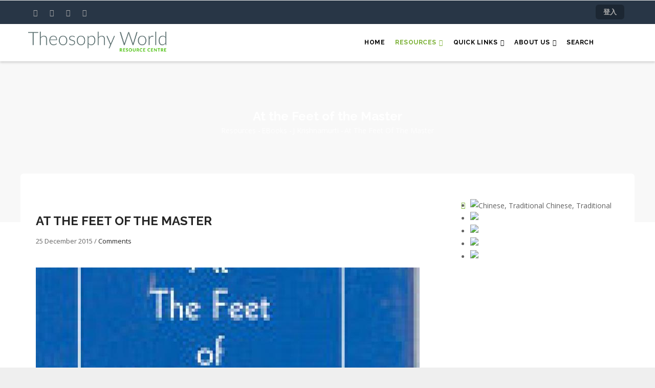

--- FILE ---
content_type: text/html; charset=UTF-8
request_url: https://www.theosophy.world/zh-hant/node/46
body_size: 8492
content:
<!DOCTYPE html>
<html lang="zh-hant" dir="ltr">
  <head> 
    <meta charset="utf-8" />
<script async src="https://www.googletagmanager.com/gtag/js?id=UA-96200548-1"></script>
<script>window.dataLayer = window.dataLayer || [];function gtag(){dataLayer.push(arguments)};gtag("js", new Date());gtag("set", "developer_id.dMDhkMT", true);gtag("config", "UA-96200548-1", {"groups":"default","anonymize_ip":true,"page_placeholder":"PLACEHOLDER_page_path","allow_ad_personalization_signals":false});</script>
<script>var _paq = _paq || [];(function(){var u=(("https:" == document.location.protocol) ? "https://piwik.theosophy.org.nz/" : "http://piwik.theosophy.org.nz/");_paq.push(["setSiteId", "4"]);_paq.push(["setTrackerUrl", u+"matomo.php"]);if (!window.matomo_search_results_active) {_paq.push(["trackPageView"]);}_paq.push(["setIgnoreClasses", ["no-tracking","colorbox"]]);_paq.push(["enableLinkTracking"]);var d=document,g=d.createElement("script"),s=d.getElementsByTagName("script")[0];g.type="text/javascript";g.defer=true;g.async=true;g.src=u+"matomo.js";s.parentNode.insertBefore(g,s);})();</script>
<meta name="description" content="This theosophical gem was written by J. Krishnamurti when he was 14 years old under the name Alcyone. This book was first published in 1910 and is still in print, published in many languages. The book includes a preface by Annie Besant and a dedication page &quot;To those who knock&quot; The body of the work lays out simply, the four requirements for the spiritual path and discipleship - 1. Discrimination 2. Desirelessness 3. Good conduct 4. Love This is a wonderful and inspiring book, a must in any collection. Read the ebook: At the Feet of the Master." />
<link rel="canonical" href="https://www.theosophy.world/resource/ebooks/feet-master" />
<meta name="Generator" content="Drupal 10 (https://www.drupal.org); Commerce 3" />
<meta name="MobileOptimized" content="width" />
<meta name="HandheldFriendly" content="true" />
<meta name="viewport" content="width=device-width, initial-scale=1.0" />
<link rel="alternate" hreflang="en" href="https://www.theosophy.world/resource/ebooks/feet-master" />
<link rel="alternate" hreflang="fr" href="https://www.theosophy.world/fr/node/46" />
<link rel="alternate" hreflang="es" href="https://www.theosophy.world/es/node/46" />
<link rel="alternate" hreflang="zh-hans" href="https://www.theosophy.world/zh-hans/node/46" />
<link rel="alternate" hreflang="zh-hant" href="https://www.theosophy.world/zh-hant/node/46" />
<link rel="icon" href="/sites/default/files/favicon_0.ico" type="image/vnd.microsoft.icon" />

    <title>At the Feet of the Master | Theosophy World</title>
    <link rel="stylesheet" media="all" href="/sites/default/files/css/css_OlLSdSSx-6KWgBIo1FTWKapyu4evBYYBEEUT50y78SQ.css?delta=0&amp;language=zh-hant&amp;theme=gavias_edmix&amp;include=eJxtjUEOwjAMBD8EyZMqpzGRVceubAeR38Oloiocd3ZXs6phrjZ24FRN9zIiVG4NngS-FNZ1K4O4ouU_LIE7hqeHqQRKPX5YO73yOSTfSBJTx6UZolyWrAX47jGZpB2dM30cDPMrP6Eft08P7LmA4xuUoFS0" />
<link rel="stylesheet" media="all" href="/sites/default/files/css/css_KqkoC17LWCMK0GLEovkgn7jBU59N0r79GwHhHr01DjY.css?delta=1&amp;language=zh-hant&amp;theme=gavias_edmix&amp;include=eJxtjUEOwjAMBD8EyZMqpzGRVceubAeR38Oloiocd3ZXs6phrjZ24FRN9zIiVG4NngS-FNZ1K4O4ouU_LIE7hqeHqQRKPX5YO73yOSTfSBJTx6UZolyWrAX47jGZpB2dM30cDPMrP6Eft08P7LmA4xuUoFS0" />
<link rel="stylesheet" media="all" href="//fonts.googleapis.com/css?family=Raleway:400,600,700,800,900" />
<link rel="stylesheet" media="all" href="//fonts.googleapis.com/css?family=Open+Sans:400,600,700,800" />
<link rel="stylesheet" media="all" href="/sites/default/files/css/css_AYYjgGpCBG2Z45geesM0BTxwIGoIvE_d3Lm2OiVYaAc.css?delta=4&amp;language=zh-hant&amp;theme=gavias_edmix&amp;include=eJxtjUEOwjAMBD8EyZMqpzGRVceubAeR38Oloiocd3ZXs6phrjZ24FRN9zIiVG4NngS-FNZ1K4O4ouU_LIE7hqeHqQRKPX5YO73yOSTfSBJTx6UZolyWrAX47jGZpB2dM30cDPMrP6Eft08P7LmA4xuUoFS0" />


    <script type="application/json" data-drupal-selector="drupal-settings-json">{"path":{"baseUrl":"\/","pathPrefix":"zh-hant\/","currentPath":"node\/46","currentPathIsAdmin":false,"isFront":false,"currentLanguage":"zh-hant"},"pluralDelimiter":"\u0003","suppressDeprecationErrors":true,"matomo":{"disableCookies":false,"trackColorbox":true,"trackMailto":true},"fitvids":{"selectors":".node","custom_vendors":["iframe[src^=\u0022https:\/\/youtu.be\u0022]"],"ignore_selectors":""},"google_analytics":{"account":"UA-96200548-1","trackOutbound":true,"trackMailto":true,"trackTel":true,"trackDownload":true,"trackDownloadExtensions":"7z|aac|arc|arj|asf|asx|avi|bin|csv|doc(x|m)?|dot(x|m)?|exe|flv|gif|gz|gzip|hqx|jar|jpe?g|js|mp(2|3|4|e?g)|mov(ie)?|msi|msp|pdf|phps|png|ppt(x|m)?|pot(x|m)?|pps(x|m)?|ppam|sld(x|m)?|thmx|qtm?|ra(m|r)?|sea|sit|tar|tgz|torrent|txt|wav|wma|wmv|wpd|xls(x|m|b)?|xlt(x|m)|xlam|xml|z|zip","trackColorbox":true},"gavias_load_ajax_view":"\/zh-hant\/custom\/gavias_hook\/ajax_view","user":{"uid":0,"permissionsHash":"5fcd726a4204b4270a6573628efc31b09711e19ba2bb763a34dd45e5837c47f7"}}</script>
<script src="/core/assets/vendor/jquery/jquery.min.js?v=3.7.1"></script>
<script src="/sites/default/files/languages/zh-hant_w5rOeoEZETW3QWiiXbTYqQDeGTKb8X5baB4MvR8Z3Xg.js?t8s2t3"></script>
<script src="/core/misc/drupalSettingsLoader.js?v=10.6.2"></script>
<script src="/core/misc/drupal.js?v=10.6.2"></script>
<script src="/core/misc/drupal.init.js?v=10.6.2"></script>
<script src="/themes/gavias_edmix/vendor/jquery-migrate.min.js?v=10.6.2"></script>
<script src="/themes/gavias_edmix/js/bootstrap.js?v=10.6.2"></script>
<script src="/themes/gavias_edmix/js/imagesloader.min.js?v=10.6.2"></script>
<script src="/themes/gavias_edmix/vendor/jquery.easing.js?v=10.6.2"></script>
<script src="/themes/gavias_edmix/vendor/jquery.appear.js?v=10.6.2"></script>
<script src="/themes/gavias_edmix/vendor/jquery.easypiechart.min.js?v=10.6.2"></script>
<script src="/themes/gavias_edmix/vendor/owl-carousel/owl.carousel.min.js?v=10.6.2"></script>
<script src="/themes/gavias_edmix/vendor/waypoint.js?v=10.6.2"></script>
<script src="/themes/gavias_edmix/vendor/count-to.js?v=10.6.2"></script>
<script src="/themes/gavias_edmix/vendor/masonry.pkgd.min.js?v=10.6.2"></script>
<script src="/themes/gavias_edmix/vendor/isotope.pkgd.min.js?v=10.6.2"></script>
<script src="/themes/gavias_edmix/vendor/aos.js?v=10.6.2"></script>
<script src="/themes/gavias_edmix/vendor/jpreloader.min.js?v=10.6.2"></script>
<script src="/themes/gavias_edmix/vendor/prettyphoto/js/jquery.prettyPhoto.js?v=10.6.2"></script>
<script src="/themes/gavias_edmix/vendor/ytplayer/js/jquery.mb.YTPlayer.min.js?v=10.6.2"></script>
<script src="/themes/gavias_edmix/vendor/jquery.typer/src/jquery.typer.js?v=10.6.2"></script>
<script src="/themes/gavias_edmix/vendor/perfect-scrollbar.jquery.min.js?v=10.6.2"></script>
<script src="/themes/gavias_edmix/vendor/magnific/jquery.magnific-popup.min.js?v=10.6.2"></script>
<script src="/themes/gavias_edmix/vendor/slick/slick.min.js?v=10.6.2"></script>
<script src="/themes/gavias_edmix/vendor/popup-gallery/js/lightgallery.min.js?v=10.6.2"></script>
<script src="/themes/gavias_edmix/js/main.js?v=10.6.2"></script>
<script src="/modules/gavias_sliderlayer/vendor/revolution/js/source/jquery.themepunch.tools.min.js?v=1.x"></script>
<script src="/modules/gavias_sliderlayer/vendor/revolution/js/source/jquery.themepunch.revolution.js?v=1.x"></script>
<script src="/modules/gavias_sliderlayer/vendor/revolution/js/extensions/revolution.extension.actions.min.js?v=1.x"></script>
<script src="/modules/gavias_sliderlayer/vendor/revolution/js/extensions/revolution.extension.carousel.min.js?v=1.x"></script>
<script src="/modules/gavias_sliderlayer/vendor/revolution/js/extensions/revolution.extension.kenburn.min.js?v=1.x"></script>
<script src="/modules/gavias_sliderlayer/vendor/revolution/js/extensions/revolution.extension.layeranimation.min.js?v=1.x"></script>
<script src="/modules/gavias_sliderlayer/vendor/revolution/js/extensions/revolution.extension.migration.min.js?v=1.x"></script>
<script src="/modules/gavias_sliderlayer/vendor/revolution/js/extensions/revolution.extension.navigation.min.js?v=1.x"></script>
<script src="/modules/gavias_sliderlayer/vendor/revolution/js/extensions/revolution.extension.parallax.min.js?v=1.x"></script>
<script src="/modules/gavias_sliderlayer/vendor/revolution/js/extensions/revolution.extension.slideanims.min.js?v=1.x"></script>
<script src="/modules/gavias_sliderlayer/vendor/revolution/js/extensions/revolution.extension.video.min.js?v=1.x"></script>


    <link rel="stylesheet" href="https://www.theosophy.world/themes/gavias_edmix/css/custom.css" media="screen" />
    <link rel="stylesheet" href="https://www.theosophy.world/themes/gavias_edmix/css/update.css" media="screen" />

    

    
          <style class="customize">body{font-weight: 13;}</style>
    
  </head>

  
  <body class="layout-no-sidebars boxed not-preloader path-node node--type-portfolio">

    <a href="#main-content" class="visually-hidden focusable">
      移至主內容
    </a>
    
      <div class="dialog-off-canvas-main-canvas" data-off-canvas-main-canvas>
    <div class="body-page gva-body-page">
	    <header id="header" class="header-v1">
  
  <div class="topbar">
  <div class="container">
    <div class="row">
      
      <div class="topbar-left col-sm-6 col-xs-6">
        <div class="social-list">
                      <a href="https://facebook.com/TheosophyWorld"><i class="fa fa-facebook"></i></a>
           
                      <a href="https://twitter.com/TheosophyWorld/"><i class="fa fa-twitter-square"></i></a>
           
           
                      <a href="https://www.instagram.com/TheosophyNZ/"><i class="fa fa-instagram"></i></a>
           
           
           
           
           
                      <a href="https://www.youtube.com/channel/UCe_NZQ87GwTkQcVFQjZI3rA/playlists"><i class="fa fa-youtube-square"></i></a>
           
            
            
        </div>
      </div>

      <div class="topbar-right col-sm-6 col-xs-6">
        
                  <ul class="gva_topbar_menu">
            <li><a href="/zh-hant/user/login">登入</a></li>
          </ul>  
          
      </div>

    </div>
  </div>  
</div>

            

   <div class="header-main gv-sticky-menu">
      <div class="container header-content-layout">
         <div class="header-main-inner p-relative">
            <div class="row">
              <div class="col-md-3 col-sm-6 col-xs-8 branding">
                                    <div>
    
      <a href="/zh-hant" title="首頁" rel="home" class="site-branding-logo">
        
        <img src="/sites/default/files/TS%20World%20-%20Logo%20-%20Colour_0.jpg" alt="首頁" />
        
    </a>
    
  </div>

                              </div>

              <div class="col-md-9 col-sm-6 col-xs-4 p-static">
                <div class="header-inner clearfix">
                  <div class="main-menu">
                    <div class="area-main-menu">
                      <div class="area-inner">
                        <div class="gva-offcanvas-mobile">
                          <div class="close-offcanvas hidden"><i class="fa fa-times"></i></div>
                                                        <div>
    <nav role="navigation" aria-labelledby="block-gavias-edmix-main-menu-menu" id="block-gavias-edmix-main-menu" class="block block-menu navigation menu--main">
          
  
    
  <div class="block-content">
                 
<div class="gva-navigation">

              <ul  class="clearfix gva_menu gva_menu_main">
      
                              
            <li  class="menu-item ">
        <a href="/zh-hant">
                    Home
            
        </a>
          
              </li>
                          
            <li  class="menu-item menu-item--expanded menu-item--active-trail ">
        <a href="/zh-hant">
                    Resources
                      <span class="icaret nav-plus fa fa-angle-down"></span>
            
        </a>
          
                                <ul class="menu sub-menu">
                              
            <li  class="menu-item menu-item--collapsed">
        <a href="/zh-hant/taxonomy/term/407">
                    Articles
            
        </a>
          
              </li>
                          
            <li  class="menu-item menu-item--collapsed">
        <a href="/zh-hant/portfolio/term/audio">
                    Audio
            
        </a>
          
              </li>
                          
            <li  class="menu-item menu-item--collapsed">
        <a href="/zh-hant/portfolio/term/brochures">
                    Brochures
            
        </a>
          
              </li>
                          
            <li  class="menu-item menu-item--collapsed menu-item--active-trail">
        <a href="/zh-hant/portfolio/term/ebooks">
                    eBooks
            
        </a>
          
              </li>
                          
            <li  class="menu-item">
        <a href="/zh-hant/taxonomy/term/727">
                    Events
            
        </a>
          
              </li>
                          
            <li  class="menu-item menu-item--collapsed">
        <a href="/zh-hant/portfolio/term/photos">
                    Photos
            
        </a>
          
              </li>
                          
            <li  class="menu-item menu-item--collapsed">
        <a href="/zh-hant/taxonomy/term/62">
                    Poems
            
        </a>
          
              </li>
                          
            <li  class="menu-item menu-item--collapsed">
        <a href="/zh-hant/portfolio/term/publications">
                    Publications
            
        </a>
          
              </li>
                          
            <li  class="menu-item menu-item--collapsed">
        <a href="/zh-hant/portfolio/term/quotes">
                    Quotes
            
        </a>
          
              </li>
                          
            <li  class="menu-item menu-item--collapsed">
        <a href="/zh-hant/taxonomy/term/414">
                    Study Guides
            
        </a>
          
              </li>
                          
            <li  class="menu-item">
        <a href="/zh-hant/node/3449">
                    TS Books (full text)
            
        </a>
          
              </li>
                          
            <li  class="menu-item menu-item--collapsed">
        <a href="/zh-hant/node/3185">
                    TS Encyclopedia
            
        </a>
          
              </li>
                          
            <li  class="menu-item menu-item--collapsed">
        <a href="/zh-hant/portfolio/term/video">
                    Video
            
        </a>
          
              </li>
        </ul>
  
              </li>
                          
            <li  class="menu-item menu-item--expanded ">
        <a href="/zh-hant/portfolio/term/quick-links">
                    Quick Links
                      <span class="icaret nav-plus fa fa-angle-down"></span>
            
        </a>
          
                                <ul class="menu sub-menu">
                              
            <li  class="menu-item">
        <a href="/zh-hant/node/933">
                    Links to useful websites
            
        </a>
          
              </li>
                          
            <li  class="menu-item">
        <a href="/zh-hant/node/129">
                    Mahatma Letters Wiki
            
        </a>
          
              </li>
                          
            <li  class="menu-item">
        <a href="/zh-hant/node/131">
                    The Campbell Theosophical Research Library
            
        </a>
          
              </li>
                          
            <li  class="menu-item">
        <a href="/zh-hant/node/3141">
                    Theosophical Order of Service in India
            
        </a>
          
              </li>
                          
            <li  class="menu-item">
        <a href="/zh-hant/node/128">
                    Theosophical Retreat Centers
            
        </a>
          
              </li>
                          
            <li  class="menu-item">
        <a href="/zh-hant/node/126">
                    Theosophy - Country websites from around the world
            
        </a>
          
              </li>
                          
            <li  class="menu-item">
        <a href="/zh-hant/node/907">
                    Theosophy Wiki
            
        </a>
          
              </li>
        </ul>
  
              </li>
                          
            <li  class="menu-item menu-item--expanded ">
        <a href="/zh-hant">
                    About Us
                      <span class="icaret nav-plus fa fa-angle-down"></span>
            
        </a>
          
                                <ul class="menu sub-menu">
                              
            <li  class="menu-item">
        <a href="/article/about-theosophyworld">
                    About Theosophy.World
            
        </a>
          
              </li>
                          
            <li  class="menu-item">
        <a href="/zh-hant/node/1041">
                    Content acceptance policy
            
        </a>
          
              </li>
                          
            <li  class="menu-item">
        <a href="/zh-hant/node/1042">
                    Guide to eBook Formats
            
        </a>
          
              </li>
                          
            <li  class="menu-item">
        <a href="/zh-hant/node/3192">
                    Guide to finding resources
            
        </a>
          
              </li>
        </ul>
  
              </li>
                          
            <li  class="menu-item ">
        <a href="/solr-multilingual">
                    Search
            
        </a>
          
              </li>
        </ul>
  

</div>


        </div>  
</nav>

  </div>

                          
                            
                                                      <div class="after-offcanvas hidden">
                                <div>
    <div id="block-welcometotheosopedia" class="block block-block-content block-block-content4f14121e-c734-45f6-a68f-53acf6a80593">
  
      <h2 class="block-title" ><span>Welcome to Theosopedia</span></h2>
    
      <div class="content block-content">
      
            <div class="field field--name-body field--type-text-with-summary field--label-hidden field__item"><p style="-webkit-text-stroke-width:0px;margin:0.5em 0px;text-align:start;"><span style="background-color:#ffffff;color:#222222;font-family:Verdana,Geneva,sans-serif;font-size:12px;font-style:normal;font-variant-caps:normal;font-variant-ligatures:normal;font-weight:400;letter-spacing:normal;line-height:inherit;orphans:2;text-decoration-color:initial;text-decoration-style:initial;text-transform:none;white-space:normal;widows:2;word-spacing:0px;"><img src="/sites/default/files/inline-images/Encyclopedia.jpeg" data-entity-uuid="&quot;ee0e8943-0428-47cd-a2f1-f3da18ecc2ea&quot;&quot;" data-entity-type="file" alt width="227" hspace="10" vspace="0" class="align-left">This Theosophical Encyclopedia contains all the articles of the printed&nbsp;</span><em><span style="background-color:#ffffff;color:#222222;font-family:Verdana,Geneva,sans-serif;font-size:12px;font-style:normal;font-variant-caps:normal;font-variant-ligatures:normal;font-weight:400;letter-spacing:normal;line-height:inherit;orphans:2;text-decoration-color:initial;text-decoration-style:initial;text-transform:none;white-space:normal;widows:2;word-spacing:0px;">Theosophical Encyclopedia</span></em><span style="background-color:#ffffff;color:#222222;font-family:Verdana,Geneva,sans-serif;font-size:12px;font-style:normal;font-variant-caps:normal;font-variant-ligatures:normal;font-weight:400;letter-spacing:normal;line-height:inherit;orphans:2;text-decoration-color:initial;text-decoration-style:initial;text-transform:none;white-space:normal;widows:2;word-spacing:0px;">&nbsp;published by the Theosophical Publishing House, Manila. In addition, new articles that are not in the printed version are continually being added. Many of the articles are also being updated.</span></p>
<p style="-webkit-text-stroke-width:0px;margin:0.5em 0px;text-align:start;"><span style="background-color:#ffffff;color:#222222;font-family:Verdana,Geneva,sans-serif;font-size:12px;font-style:normal;font-variant-caps:normal;font-variant-ligatures:normal;font-weight:400;letter-spacing:normal;line-height:inherit;orphans:2;text-decoration-color:initial;text-decoration-style:initial;text-transform:none;white-space:normal;widows:2;word-spacing:0px;">You may contribute to this Encyclopedia by sending your article by email to the General Editor at editor.theosopedia@gmail.com.</span></p>
<p style="-webkit-text-stroke-width:0px;margin:0.5em 0px;text-align:start;"><span style="background-color:#ffffff;color:#222222;font-family:Verdana,Geneva,sans-serif;font-size:12px;font-style:normal;font-variant-caps:normal;font-variant-ligatures:normal;font-weight:400;letter-spacing:normal;line-height:inherit;orphans:2;text-decoration-color:initial;text-decoration-style:initial;text-transform:none;white-space:normal;widows:2;word-spacing:0px;">This Encyclopedia is intended to be a useful resource to everyone. Although the articles are copyrighted, the articles may be quoted freely provided that the&nbsp;</span><em><span style="background-color:#ffffff;color:#222222;font-family:Verdana,Geneva,sans-serif;font-size:12px;font-style:normal;font-variant-caps:normal;font-variant-ligatures:normal;font-weight:400;letter-spacing:normal;line-height:inherit;orphans:2;text-decoration-color:initial;text-decoration-style:initial;text-transform:none;white-space:normal;widows:2;word-spacing:0px;">Theosophical Encyclopedia</span></em><span style="background-color:#ffffff;color:#222222;font-family:Verdana,Geneva,sans-serif;font-size:12px;font-style:normal;font-variant-caps:normal;font-variant-ligatures:normal;font-weight:400;letter-spacing:normal;line-height:inherit;orphans:2;text-decoration-color:initial;text-decoration-style:initial;text-transform:none;white-space:normal;widows:2;word-spacing:0px;">&nbsp;is acknowledged as the source.</span></p>
<p style="-webkit-text-stroke-width:0px;margin:0.5em 0px;text-align:start;">&nbsp;</p>
<p>&nbsp;</p>
</div>
      
    </div>
  </div>
<div id="block-gavias-edmix-tslogo" class="block block-block-content block-block-contentbc39bd0e-5d71-45e2-b6b4-891aa4febadb no-title">
  
    
      <div class="content block-content">
      
            <div class="field field--name-body field--type-text-with-summary field--label-hidden field__item"><!-- Begin MailChimp Signup Form --><link href="//cdn-images.mailchimp.com/embedcode/slim-10_7.css" rel="stylesheet" type="text/css">
<style type="text/css">
	#mc_embed_signup{background:#333333; clear:left; font:14px Helvetica,Arial,sans-serif; }
	/* Add your own MailChimp form style overrides in your site stylesheet or in this style block.
	   We recommend moving this block and the preceding CSS link to the HEAD of your HTML file. */
</style><div id="mc_embed_signup">
<form action="https://world.us19.list-manage.com/subscribe/post?u=6aad817a9b617cbee380d10f5&amp;id=dcce65f62b" method="post" id="mc-embedded-subscribe-form" name="mc-embedded-subscribe-form" class="validate" target="_blank" novalidate>
<div id="mc_embed_signup_scroll">
	<label for="mce-EMAIL">Subscribe to our newsletter</label>
<input type="email" value name="EMAIL" class="email" id="mce-EMAIL" placeholder="email address" required>
<!-- real people should not fill this in and expect good things - do not remove this or risk form bot signups--><div style="position: absolute; left: -5000px;" aria-hidden="true">
<input type="text" name="b_6aad817a9b617cbee380d10f5_dcce65f62b" tabindex="-1" value></div>
<div class="clear">
<input type="submit" value="Subscribe" name="subscribe" id="mc-embedded-subscribe" class="button"></div>
</div>
</form>
</div>
<!--End mc_embed_signup--></div>
      
    </div>
  </div>

  </div>

                            </div>
                                                 </div>
                          
                        <div id="menu-bar" class="menu-bar hidden-lg hidden-md">
                          <span class="one"></span>
                          <span class="two"></span>
                          <span class="three"></span>
                        </div>
                        
                        
                                              </div>
                    </div>
                  </div>  
                </div> 
              </div>

            </div>
         </div>
      </div>
   </div>

</header>
	
      			<div class="breadcrumbs">
			  <div>
    
<div class="breadcrumb-content-inner">
  <div class="gva-breadcrumb-content">
    <div id="block-gavias-edmix-breadcrumbs" class="text-light block gva-block-breadcrumb block-system block-system-breadcrumb-block no-title">
      <div class="breadcrumb-style" style="background-image: url(&#039;/themes/gavias_edmix/images/breadcrumb.jpg&#039;);background-position: center top;background-repeat: no-repeat;">
        <div class="container">
          <div class="breadcrumb-content-main">
            <h2 class="page-title">At the Feet of the Master </h2>
             
                          
                          <div class="">
                <div class="content block-content">
                  <div class="breadcrumb-links">
  <div class="content-inner">
          <nav class="breadcrumb " role="navigation" aria-labelledby="system-breadcrumb">
        <h2 id="system-breadcrumb" class="visually-hidden">導航連結</h2>
        <ol>
          
                            <li>
                          <a href="/zh-hant">Resources</a>
                                      <span class=""> - </span>
              
          </li>
                            <li>
                          <a href="/zh-hant/portfolio/term/ebooks">eBooks</a>
                                      <span class=""> - </span>
              
          </li>
                            <li>
                          <a href="/zh-hant/portfolio/term/j-krishnamurti">J Krishnamurti</a>
                                      <span class=""> - </span>
              
          </li>
                            <li>
                          
                          
          </li>
                            <li>
                          At the Feet of the Master
                          
          </li>
                </ol>
      </nav>
      </div> 
</div>  
                </div>
              </div>  
                      </div> 
        </div>   
      </div> 
    </div>  
  </div>  
</div>  


  </div>

		</div>
		
	<div role="main" class="main main-page has-breadcrumb">
	
		<div class="clearfix"></div>
			

					<div class="help show hidden">
				<div class="container">
					<div class="content-inner">
						  <div>
    <div data-drupal-messages-fallback class="hidden"></div>

  </div>

					</div>
				</div>
			</div>
		
				
		<div class="clearfix"></div>
				
		<div class="clearfix"></div>
		
		<div id="content" class="content content-full">
			<div class="container container-bg">
				<div class="content-main-inner">
	<div class="row">
		
				 

		<div id="page-main-content" class="main-content col-md-12 col-xs-12">

			<div class="main-content-inner">
				
									<div class="content-top">
						  <div>
    <div id="block-gavias-edmix-dropdownlanguage-2" class="block block-dropdown-language block-dropdown-languagelanguage-interface no-title">
  
    
      <div class="content block-content">
        <div class="dropbutton-wrapper" data-drupal-ajax-container><div class="dropbutton-widget"><ul class="dropdown-language-item dropbutton"><li class="zh-hant"><span class="language-link active-language"><img class="language-icon" src="/modules/contrib/languageicons/flags/zh-hant.png" alt="Chinese, Traditional" title="Chinese, Traditional" loading="lazy" />
 Chinese, Traditional
</span></li><li class="en"><a href="/resource/ebooks/feet-master" class="language-link" hreflang="en"><img class="language-icon" src="/modules/contrib/languageicons/flags/en.png" alt="English" title="English" loading="lazy" />
 English
</a></li><li class="fr"><a href="/fr/node/46" class="language-link" hreflang="fr"><img class="language-icon" src="/modules/contrib/languageicons/flags/fr.png" alt="Français" title="Français" loading="lazy" />
 Français
</a></li><li class="es"><a href="/es/node/46" class="language-link" hreflang="es"><img class="language-icon" src="/modules/contrib/languageicons/flags/es.png" alt="Español" title="Español" loading="lazy" />
 Español
</a></li><li class="zh-hans"><a href="/zh-hans/node/46" class="language-link" hreflang="zh-hans"><img class="language-icon" src="/modules/contrib/languageicons/flags/zh-hans.png" alt="Chinese, Simplified" title="Chinese, Simplified" loading="lazy" />
 Chinese, Simplified
</a></li></ul></div></div>
    </div>
  </div>

  </div>

					</div>
				
									<div class="content-main">
						  <div>
    <div id="block-gavias-edmix-icompany-system-main" class="block block-system block-system-main-block no-title">
  
    
      <div class="content block-content">
      
<!-- Start Display article for teaser page -->

<!-- Start Display article for detail page -->
 

<article data-history-node-id="46" lang="en" class="node node-detail node--type-portfolio node--view-mode-full clearfix">
  <div class="post-block portfolio-single">
    
    <div class="row">
      <div class="col-md-12 col-sm-12 col-xs-12"> 
        <div class="post-thumbnail">
                  </div>
      </div>
          </div> 
     
    <div class="post-content">
      <span class="post-categories"></span>
      
         <h1 class="post-title">
<span>At the Feet of the Master</span>
</h1>
               
      <div class="post-meta">
        <span class="post-created"> 25 December 2015 </span> /
        <span class="post-comment"> 
          <a href="/resource/ebooks/feet-master/#comments"> Comments</a>
        </span>
      </div>
      
              <div class="node__meta hidden">
          <article>
  </article>

          <span>
            Submitted by 
<span><span>admin</span></span>
 on 25 December 2015          </span>
          
        </div>
      
      <div class="node__content clearfix">
        
      <div class="field field--name-field-image field--type-image field--label-hidden field__items">
              <div class="field__item">  <img loading="lazy" src="/sites/default/files/styles/medium/public/2018-05/At%20the%20Feet%20of%20the%20Master.jpg?itok=VDEFtTYx" alt="Ebook - At the Feet of the Master" />


</div>
          </div>
  
            <div class="field field--name-body field--type-text-with-summary field--label-hidden field__item"><p>This theosophical gem was written by J. Krishnamurti when he was 14 years old under the name Alcyone. This book was first published in 1910 and is still in print, published in many languages. The book includes a preface by Annie Besant and a dedication page "To those who knock"</p>
<p>The body of the work lays out simply, the four requirements for the spiritual path and discipleship -</p>
<p>1. Discrimination</p>
<p>2. Desirelessness</p>
<p>3. Good conduct</p>
<p>4. Love</p>
<p>This is a wonderful and inspiring book, a must in any collection.</p>
<p><strong>Read the ebook:</strong> <a href="/sites/default/files/ebooks/AtTheFeetOfTheMaster_JKrishnamurti.pdf" target="_blank" title="At the Feet of the Master">At the Feet of the Master</a>.</p>
<p><!--break--></p>
</div>
      <div id="field-language-display"><div class="js-form-item form-item js-form-type-item form-item- js-form-item-">
      <label>語言</label>
        English (英文)
        </div>
</div>
      </div>

      
    </div>

  </div>

</article>

<!-- End Display article for detail page -->

    </div>
  </div>

  </div>

					</div>
				
							</div>

		</div>

		<!-- Sidebar Left -->
				<!-- End Sidebar Left -->

		<!-- Sidebar Right -->
				<!-- End Sidebar Right -->
		
	</div>
</div>
			</div>
		</div>

		
				
		
	</div>
</div>

  
<footer id="footer" class="footer">
  <div class="footer-inner">
    
         
     <div class="footer-center">
        <div class="container">      
           <div class="row">
                              <div class="footer-first col-lg-3 col-md-3 col-sm-12 col-xs-12 column">
                    <div>
    <div id="block-gavias-edmix-icompany-block-38" class="block block-block-content block-block-contentd92471ef-3852-491a-b6e8-4ebf20b02eec">
  
      <h2 class="block-title" ><span>Society Objects</span></h2>
    
      <div class="content block-content">
      
            <div class="field field--name-body field--type-text-with-summary field--label-hidden field__item"><ol>
<li style="box-sizing: border-box;">
<p>To form a nucleus of the universal brotherhood of humanity, without distinction of race, creed, sex, caste, or colour.</p>
</li>
<li style="box-sizing: border-box;">
<p>To encourage the study of comparative religion, philosophy and science.</p>
</li>
<li style="box-sizing: border-box;">
<p>To investigate unexplained laws of nature and the powers latent in humanity.</p>
</li>
</ol>
</div>
      
    </div>
  </div>

  </div>

                </div> 
              
                             <div class="footer-second col-lg-2 col-md-2 col-sm-12 col-xs-12 column">
                    <div>
    <div id="block-gavias-edmix-icompany-block-37" class="block block-block-content block-block-contentbf2928d7-1129-4bd9-a0ce-41ca21380ae6">
  
      <h2 class="block-title" ><span>Terms and Conditions</span></h2>
    
      <div class="content block-content">
      
            <div class="field field--name-body field--type-text-with-summary field--label-hidden field__item"><ul>
<li>
<p><span style="font-family:Arial,Helvetica,sans-serif;"><a href="article/copyright-0" target="_blank">Copyright</a></span></p>
</li>
<li>
<p><span style="font-family:Arial,Helvetica,sans-serif;"><a href="/article/disclaimer-0" target="_blank">Disclaimer</a></span></p>
</li>
<li>
<p><span style="font-family:Arial,Helvetica,sans-serif;"><a href="/article/terms-use-0" target="_blank">Terms of Use</a></span></p>
</li>
<li>
<p><span style="font-family:Arial,Helvetica,sans-serif;"><a href="/article/content-acceptance-policy">Policy on Content Acceptance</a></span></p>
</li>
<li>
<p><span style="font-family:Arial,Helvetica,sans-serif;"><a href="/article/guide-ebook-formats">Guide to eBook Formats</a></span></p>
</li>
</ul>
</div>
      
    </div>
  </div>

  </div>

                </div> 
              
                              <div class="footer-third col-lg-3 col-md-3 col-sm-12 col-xs-12 column">
                    <div>
    <div id="block-gavias-edmix-icompany-block-21" class="block block-block-content block-block-contentca18f509-9017-4ed8-a252-9fae7c112bb2">
  
      <h2 class="block-title" ><span>Contact</span></h2>
    
      <div class="content block-content">
      
            <div class="field field--name-body field--type-text-with-summary field--label-hidden field__item"><h3>Address</h3> 
   <address>
    <strong>The Theosophical Society.</strong><br>
Adyar,<br> 
600 020 Chennai,<br>
 India
    </address>

<a href="/contact-us" class="btn">Contact Page</a>
</div>
      
    </div>
  </div>

  </div>

                </div> 
              
                         </div>   
        </div>
    </div>  
  </div>   

    <div id="gva-popup-ajax" class="clearfix"><div class="pajax-content"><a href="javascript:void(0);" class="btn-close"><i class="gv-icon-4"></i></a><div class="gva-popup-ajax-content clearfix"></div></div></div>
</footer>


  </div>

    
    <script src="/core/assets/vendor/once/once.min.js?v=1.0.1"></script>
<script src="/core/misc/dropbutton/dropbutton.js?v=10.6.2"></script>
<script src="/libraries/fitvids/jquery.fitvids.js?v=10.6.2"></script>
<script src="/modules/contrib/fitvids/js/init-fitvids.js?v=10.6.2"></script>
<script src="/modules/gva_blockbuilder/vendor/skrollr.min.js?v=1.x"></script>
<script src="/modules/gva_blockbuilder/vendor/main.js?v=1.x"></script>
<script src="/modules/contrib/google_analytics/js/google_analytics.js?v=10.6.2"></script>
<script src="/modules/contrib/matomo/js/matomo.js?t8s2t3"></script>

    
        
  </body>
</html>
